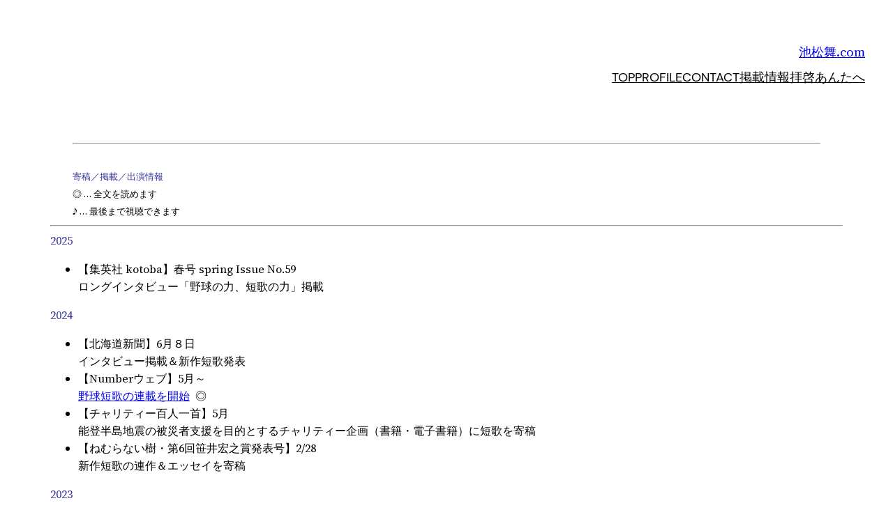

--- FILE ---
content_type: text/html; charset=UTF-8
request_url: https://www.ikematsumai.com/news/
body_size: 21784
content:
<!DOCTYPE html><html lang="ja"><head><meta charset="UTF-8" /><meta name="viewport" content="width=device-width, initial-scale=1" /><meta name='robots' content='max-image-preview:large' /><link media="all" href="https://www.ikematsumai.com/wp-content/cache/autoptimize/css/autoptimize_9b4d39fe6d10967c865c6de8666c7b7b.css" rel="stylesheet"><title>掲載情報 &#8211; 池松舞.com</title><link rel='dns-prefetch' href='//static.addtoany.com' /><link rel='dns-prefetch' href='//www.googletagmanager.com' /><link rel='dns-prefetch' href='//use.fontawesome.com' /><link rel="alternate" type="application/rss+xml" title="池松舞.com &raquo; フィード" href="https://www.ikematsumai.com/feed/" /><link rel="alternate" type="application/rss+xml" title="池松舞.com &raquo; コメントフィード" href="https://www.ikematsumai.com/comments/feed/" /><link rel="alternate" title="oEmbed (JSON)" type="application/json+oembed" href="https://www.ikematsumai.com/wp-json/oembed/1.0/embed?url=https%3A%2F%2Fwww.ikematsumai.com%2Fnews%2F" /><link rel="alternate" title="oEmbed (XML)" type="text/xml+oembed" href="https://www.ikematsumai.com/wp-json/oembed/1.0/embed?url=https%3A%2F%2Fwww.ikematsumai.com%2Fnews%2F&#038;format=xml" /><link rel='stylesheet' id='font-awesome-svg-styles-css' href='https://www.ikematsumai.com/wp-content/cache/autoptimize/css/autoptimize_single_a29f36bc995d8e6eafe1f8a6424a2784.css' media='all' /><style id='core-block-supports-inline-css'>.wp-container-core-navigation-is-layout-7fa17a07{flex-wrap:nowrap;justify-content:flex-end;}.wp-elements-dc8275460facd49a6b0aa3b48983b9ab a:where(:not(.wp-element-button)){color:#0702f9;}.wp-container-core-columns-is-layout-28f84493{flex-wrap:nowrap;}
/*# sourceURL=core-block-supports-inline-css */</style><link rel='stylesheet' id='font-awesome-official-css' href='https://use.fontawesome.com/releases/v6.4.2/css/all.css' media='all' integrity="sha384-blOohCVdhjmtROpu8+CfTnUWham9nkX7P7OZQMst+RUnhtoY/9qemFAkIKOYxDI3" crossorigin="anonymous" /><link rel='stylesheet' id='font-awesome-official-v4shim-css' href='https://use.fontawesome.com/releases/v6.4.2/css/v4-shims.css' media='all' integrity="sha384-IqMDcR2qh8kGcGdRrxwop5R2GiUY5h8aDR/LhYxPYiXh3sAAGGDkFvFqWgFvTsTd" crossorigin="anonymous" /> <script defer id="addtoany-core-js-before" src="[data-uri]"></script> <script defer src="https://static.addtoany.com/menu/page.js" id="addtoany-core-js"></script> <script defer src="https://www.ikematsumai.com/wp-includes/js/jquery/jquery.min.js" id="jquery-core-js"></script> <script defer src="https://www.ikematsumai.com/wp-includes/js/jquery/jquery-migrate.min.js" id="jquery-migrate-js"></script> <script defer src="https://www.ikematsumai.com/wp-content/plugins/add-to-any/addtoany.min.js" id="addtoany-jquery-js"></script> 
 <script defer src="https://www.googletagmanager.com/gtag/js?id=GT-578BSPM" id="google_gtagjs-js"></script> <script defer id="google_gtagjs-js-after" src="[data-uri]"></script> <link rel="https://api.w.org/" href="https://www.ikematsumai.com/wp-json/" /><link rel="alternate" title="JSON" type="application/json" href="https://www.ikematsumai.com/wp-json/wp/v2/pages/162" /><link rel="EditURI" type="application/rsd+xml" title="RSD" href="https://www.ikematsumai.com/xmlrpc.php?rsd" /><meta name="generator" content="WordPress 6.9" /><link rel="canonical" href="https://www.ikematsumai.com/news/" /><link rel='shortlink' href='https://www.ikematsumai.com/?p=162' /><meta name="generator" content="Site Kit by Google 1.170.0" /><script type="importmap" id="wp-importmap">{"imports":{"@wordpress/interactivity":"https://www.ikematsumai.com/wp-includes/js/dist/script-modules/interactivity/index.min.js?ver=8964710565a1d258501f"}}</script> <link rel="modulepreload" href="https://www.ikematsumai.com/wp-includes/js/dist/script-modules/interactivity/index.min.js?ver=8964710565a1d258501f" id="@wordpress/interactivity-js-modulepreload" fetchpriority="low"><link rel="icon" href="https://www.ikematsumai.com/wp-content/uploads/2023/10/m8-e1698516446343-150x150.png" sizes="32x32" /><link rel="icon" href="https://www.ikematsumai.com/wp-content/uploads/2023/10/m8-e1698516446343.png" sizes="192x192" /><link rel="apple-touch-icon" href="https://www.ikematsumai.com/wp-content/uploads/2023/10/m8-e1698516446343.png" /><meta name="msapplication-TileImage" content="https://www.ikematsumai.com/wp-content/uploads/2023/10/m8-e1698516446343.png" /></head><body class="wp-singular page-template-default page page-id-162 wp-custom-logo wp-embed-responsive wp-theme-twentytwentythree"><div class="wp-site-blocks"><div class="wp-block-group has-global-padding is-layout-constrained wp-block-group-is-layout-constrained"><h1 style="color:#bcbcbc;" class="has-text-align-right wp-block-site-title has-text-color has-medium-font-size"><a href="https://www.ikematsumai.com" target="_self" rel="home">池松舞.com</a></h1><nav class="has-medium-font-size is-responsive items-justified-right no-wrap wp-block-navigation is-content-justification-right is-nowrap is-layout-flex wp-container-core-navigation-is-layout-7fa17a07 wp-block-navigation-is-layout-flex" aria-label="MENU" 
 data-wp-interactive="core/navigation" data-wp-context='{"overlayOpenedBy":{"click":false,"hover":false,"focus":false},"type":"overlay","roleAttribute":"","ariaLabel":"\u30e1\u30cb\u30e5\u30fc"}'><button aria-haspopup="dialog" aria-label="メニューを開く" class="wp-block-navigation__responsive-container-open" 
 data-wp-on--click="actions.openMenuOnClick"
 data-wp-on--keydown="actions.handleMenuKeydown"
 ><svg width="24" height="24" xmlns="http://www.w3.org/2000/svg" viewBox="0 0 24 24"><path d="M5 5v1.5h14V5H5z"></path><path d="M5 12.8h14v-1.5H5v1.5z"></path><path d="M5 19h14v-1.5H5V19z"></path></svg></button><div class="wp-block-navigation__responsive-container"  id="modal-1" 
 data-wp-class--has-modal-open="state.isMenuOpen"
 data-wp-class--is-menu-open="state.isMenuOpen"
 data-wp-watch="callbacks.initMenu"
 data-wp-on--keydown="actions.handleMenuKeydown"
 data-wp-on--focusout="actions.handleMenuFocusout"
 tabindex="-1"
 ><div class="wp-block-navigation__responsive-close" tabindex="-1"><div class="wp-block-navigation__responsive-dialog" 
 data-wp-bind--aria-modal="state.ariaModal"
 data-wp-bind--aria-label="state.ariaLabel"
 data-wp-bind--role="state.roleAttribute"
 > <button aria-label="メニューを閉じる" class="wp-block-navigation__responsive-container-close" 
 data-wp-on--click="actions.closeMenuOnClick"
 ><svg xmlns="http://www.w3.org/2000/svg" viewBox="0 0 24 24" width="24" height="24" aria-hidden="true" focusable="false"><path d="m13.06 12 6.47-6.47-1.06-1.06L12 10.94 5.53 4.47 4.47 5.53 10.94 12l-6.47 6.47 1.06 1.06L12 13.06l6.47 6.47 1.06-1.06L13.06 12Z"></path></svg></button><div class="wp-block-navigation__responsive-container-content" 
 data-wp-watch="callbacks.focusFirstElement"
 id="modal-1-content"><ul class="wp-block-navigation__container has-medium-font-size is-responsive items-justified-right no-wrap wp-block-navigation has-medium-font-size"><li class="has-medium-font-size wp-block-navigation-item wp-block-navigation-link"><a class="wp-block-navigation-item__content"  href="https://www.ikematsumai.com/"><span class="wp-block-navigation-item__label">TOP</span></a></li><li class="has-medium-font-size wp-block-navigation-item wp-block-navigation-link"><a class="wp-block-navigation-item__content"  href="https://www.ikematsumai.com/profile/"><span class="wp-block-navigation-item__label">PROFILE</span></a></li><li class="has-medium-font-size wp-block-navigation-item wp-block-navigation-link"><a class="wp-block-navigation-item__content"  href="https://www.ikematsumai.com/contact/"><span class="wp-block-navigation-item__label">CONTACT</span></a></li><li class="has-medium-font-size wp-block-navigation-item current-menu-item wp-block-navigation-link"><a class="wp-block-navigation-item__content"  href="https://www.ikematsumai.com/news/" aria-current="page"><span class="wp-block-navigation-item__label">掲載情報</span></a></li><li class="has-medium-font-size wp-block-navigation-item wp-block-navigation-link"><a class="wp-block-navigation-item__content"  href="https://www.ikematsumai.com/diary/"><span class="wp-block-navigation-item__label">拝啓あんたへ</span></a></li></ul></div></div></div></div></nav><main class="wp-block-group is-layout-flow wp-block-group-is-layout-flow" style="margin-top:var(--wp--preset--spacing--50)"><div class="wp-block-group has-global-padding is-layout-constrained wp-block-group-is-layout-constrained"><div class="entry-content wp-block-post-content has-small-font-size has-source-serif-pro-font-family is-layout-flow wp-block-post-content-is-layout-flow"><div class="wp-block-group has-link-color wp-elements-dc8275460facd49a6b0aa3b48983b9ab has-global-padding is-layout-constrained wp-block-group-is-layout-constrained"><hr /><span style="font-size: xx-small;"><span style="font-size: small;"><br /><span style="color: #333399;">寄稿／掲載／出演情報<br /></span></span></span><span style="font-size: small;">◎ … 全文を読めます<br />♪ … 最後まで視聴できます</span></div><div class="wp-block-group has-link-color"><hr /></div><div><span style="color: #333399;">2025</span></div><ul><li>【集英社 kotoba】春号 spring Issue No.59<br />ロングインタビュー「野球の力、短歌の力」掲載</li></ul><div><span style="color: #333399;">2024</span></div><div><ul><li>【北海道新聞】6月８日<br />インタビュー掲載＆新作短歌発表</li><li>【Numberウェブ】5月～<br /><a href="https://number.bunshun.jp/articles/-/861520" target="_blank" rel="noopener">野球短歌の連載を開始</a>  ◎</li><li>【チャリティー百人一首】5月<br />能登半島地震の被災者支援を目的とするチャリティー企画（書籍・電子書籍）に短歌を寄稿</li><li>【ねむらない樹・第6回笹井宏之賞発表号】2/28<br />新作短歌の連作＆エッセイを寄稿</li></ul></div><div class="wp-block-group has-link-color"><span style="color: #333399;">2023</span><ul><li>【AERA】12/26<br />2023年を象徴する本として選出</li><li>【日本経済新聞】12/23<br />回顧2023「私の三冊」選出</li><li>【<a href="https://www.shogakukan.co.jp/books/09101795" target="_blank" rel="noopener">阪神タイガース優勝記念本</a>】12/21<br />新作短歌の連作およびインタビュー掲載</li><li>【本の雑誌】2024年1月号<br />年間「私のベスト３」として選出</li><li>【NHKラジオ】12/10<br />「著者からの手紙」出演  </li><li>【NHK短歌】11/26<br />ことばのバトン出演</li><li>【読売新聞】10/25<br />インタビュー：<br />一回の表からもう泣いていた なんなら十八年泣いていた </li><li>【毎日新聞】10/16<br />特集 リーグV 阪神愛込めた短歌</li><li>【渋谷のラジオ】10/11<br /><a href="https://note.com/shiburadi/n/n1486503a7368?sub_rt=share_pw" target="_blank" rel="noopener">出演</a>  ♪</li><li>【北海道新聞】7/16<br />インタビュー  </li><li>【朝日新聞・好書好日】7/13<br />出演 <a href="https://open.spotify.com/episode/79anXjTTOaO9o1ai2NeQmN" target="_blank" rel="noopener">前編</a>  ♪  <a href="https://open.spotify.com/episode/2X1VZ958y4pD84Mpi587U6" target="_blank" rel="noopener">後編</a>  ♪ </li><li>【朝日新聞・好書好日】7/12<br /><a href="https://book.asahi.com/article/14950717" target="_blank" rel="noopener">ロングインタビュー</a>  ◎</li><li>【文學界】8月号<br />寄稿「本当に欲しいものは」</li><li>【Number】1075号<br />書評「ファンが感じた嘆きと興奮」</li><li style="text-align: left;">【東京新聞】6/28<br />書評「野球と短歌は友なのだ」藤島大</li><li>【短歌研究】7月号<br />評論「猫と野球、まなざしと」＆書評</li><li style="text-align: left;">【神奈川新聞】6/25<br />本屋さんイチ推しの１冊『野球短歌』</li><li>【角川短歌】7月号<br />書評</li><li style="text-align: left;">【日刊ゲンダイ】6/21<br /><a href="https://www.nikkan-gendai.com/articles/view/book/324759" target="_blank" rel="noopener">書評「これこそが本来の歌だ、と快哉を叫ぶ」町田康</a>  ◎</li><li style="text-align: left;">【西日本新聞】6/16<br />コラム「野球短歌を知ってるかい」</li><li style="text-align: left;">【静岡新聞】6/13<br />書評「短歌はいま・人生の点 やがては線に」大松達知</li><li style="text-align: left;">【週刊新潮】6/8<br /><a href="https://www.bookbang.jp/article/756587" target="_blank" rel="noopener">書評「いつまでたっても阪神が勝たないから」Twitterに上げていた悲哀の短歌が歌集に！</a>   ◎</li><li>【保坂和志の小説的思考塾】6/3<br />ゲスト出演「書きあぐねている人のための小説入門・対話篇」</li><li style="text-align: left;">【日本経済新聞】5/13<br />阪神タイガース「推し活」歌集が人気　短歌の裾野広げる</li><li style="text-align: left;">【ポリタスTⅤ】5/11<br /><a href="https://www.youtube.com/watch?v=iJXuXs62sd4" target="_blank" rel="noopener">全野球ファン感涙必至の新文学 話題の歌集『野球短歌』の魅力とは？</a>  ◎</li><li style="text-align: left;">【NHK】5/8<br />ひるまえほっと 中江有里のブックレビュー </li></ul><p>&nbsp;</p><p>&nbsp;</p></div></div><div style="height:100px" aria-hidden="true" class="wp-block-spacer"></div></div></main><div class="wp-block-group has-global-padding is-layout-constrained wp-block-group-is-layout-constrained"><div class="wp-block-columns is-layout-flex wp-container-core-columns-is-layout-28f84493 wp-block-columns-is-layout-flex"><div class="wp-block-column is-layout-flow wp-block-column-is-layout-flow"><p class="has-text-align-center" style="font-size:0.8rem">© 2025 池松舞.com<br>Proudly powered by WordPress</p></div></div></div></div></div> <script type="speculationrules">{"prefetch":[{"source":"document","where":{"and":[{"href_matches":"/*"},{"not":{"href_matches":["/wp-*.php","/wp-admin/*","/wp-content/uploads/*","/wp-content/*","/wp-content/plugins/*","/wp-content/themes/twentytwentythree/*","/*\\?(.+)"]}},{"not":{"selector_matches":"a[rel~=\"nofollow\"]"}},{"not":{"selector_matches":".no-prefetch, .no-prefetch a"}}]},"eagerness":"conservative"}]}</script> <script type="module" src="https://www.ikematsumai.com/wp-includes/js/dist/script-modules/block-library/navigation/view.min.js?ver=b0f909c3ec791c383210" id="@wordpress/block-library/navigation/view-js-module" fetchpriority="low" data-wp-router-options="{&quot;loadOnClientNavigation&quot;:true}"></script> <script defer id="wp-block-template-skip-link-js-after" src="[data-uri]"></script> <script id="wp-emoji-settings" type="application/json">{"baseUrl":"https://s.w.org/images/core/emoji/17.0.2/72x72/","ext":".png","svgUrl":"https://s.w.org/images/core/emoji/17.0.2/svg/","svgExt":".svg","source":{"concatemoji":"https://www.ikematsumai.com/wp-includes/js/wp-emoji-release.min.js"}}</script> <script type="module">/*! This file is auto-generated */
const a=JSON.parse(document.getElementById("wp-emoji-settings").textContent),o=(window._wpemojiSettings=a,"wpEmojiSettingsSupports"),s=["flag","emoji"];function i(e){try{var t={supportTests:e,timestamp:(new Date).valueOf()};sessionStorage.setItem(o,JSON.stringify(t))}catch(e){}}function c(e,t,n){e.clearRect(0,0,e.canvas.width,e.canvas.height),e.fillText(t,0,0);t=new Uint32Array(e.getImageData(0,0,e.canvas.width,e.canvas.height).data);e.clearRect(0,0,e.canvas.width,e.canvas.height),e.fillText(n,0,0);const a=new Uint32Array(e.getImageData(0,0,e.canvas.width,e.canvas.height).data);return t.every((e,t)=>e===a[t])}function p(e,t){e.clearRect(0,0,e.canvas.width,e.canvas.height),e.fillText(t,0,0);var n=e.getImageData(16,16,1,1);for(let e=0;e<n.data.length;e++)if(0!==n.data[e])return!1;return!0}function u(e,t,n,a){switch(t){case"flag":return n(e,"\ud83c\udff3\ufe0f\u200d\u26a7\ufe0f","\ud83c\udff3\ufe0f\u200b\u26a7\ufe0f")?!1:!n(e,"\ud83c\udde8\ud83c\uddf6","\ud83c\udde8\u200b\ud83c\uddf6")&&!n(e,"\ud83c\udff4\udb40\udc67\udb40\udc62\udb40\udc65\udb40\udc6e\udb40\udc67\udb40\udc7f","\ud83c\udff4\u200b\udb40\udc67\u200b\udb40\udc62\u200b\udb40\udc65\u200b\udb40\udc6e\u200b\udb40\udc67\u200b\udb40\udc7f");case"emoji":return!a(e,"\ud83e\u1fac8")}return!1}function f(e,t,n,a){let r;const o=(r="undefined"!=typeof WorkerGlobalScope&&self instanceof WorkerGlobalScope?new OffscreenCanvas(300,150):document.createElement("canvas")).getContext("2d",{willReadFrequently:!0}),s=(o.textBaseline="top",o.font="600 32px Arial",{});return e.forEach(e=>{s[e]=t(o,e,n,a)}),s}function r(e){var t=document.createElement("script");t.src=e,t.defer=!0,document.head.appendChild(t)}a.supports={everything:!0,everythingExceptFlag:!0},new Promise(t=>{let n=function(){try{var e=JSON.parse(sessionStorage.getItem(o));if("object"==typeof e&&"number"==typeof e.timestamp&&(new Date).valueOf()<e.timestamp+604800&&"object"==typeof e.supportTests)return e.supportTests}catch(e){}return null}();if(!n){if("undefined"!=typeof Worker&&"undefined"!=typeof OffscreenCanvas&&"undefined"!=typeof URL&&URL.createObjectURL&&"undefined"!=typeof Blob)try{var e="postMessage("+f.toString()+"("+[JSON.stringify(s),u.toString(),c.toString(),p.toString()].join(",")+"));",a=new Blob([e],{type:"text/javascript"});const r=new Worker(URL.createObjectURL(a),{name:"wpTestEmojiSupports"});return void(r.onmessage=e=>{i(n=e.data),r.terminate(),t(n)})}catch(e){}i(n=f(s,u,c,p))}t(n)}).then(e=>{for(const n in e)a.supports[n]=e[n],a.supports.everything=a.supports.everything&&a.supports[n],"flag"!==n&&(a.supports.everythingExceptFlag=a.supports.everythingExceptFlag&&a.supports[n]);var t;a.supports.everythingExceptFlag=a.supports.everythingExceptFlag&&!a.supports.flag,a.supports.everything||((t=a.source||{}).concatemoji?r(t.concatemoji):t.wpemoji&&t.twemoji&&(r(t.twemoji),r(t.wpemoji)))});
//# sourceURL=https://www.ikematsumai.com/wp-includes/js/wp-emoji-loader.min.js</script> </body></html>
<!-- Dynamic page generated in 0.184 seconds. -->
<!-- Cached page generated by WP-Super-Cache on 2026-01-18 11:03:55 -->

<!-- super cache -->